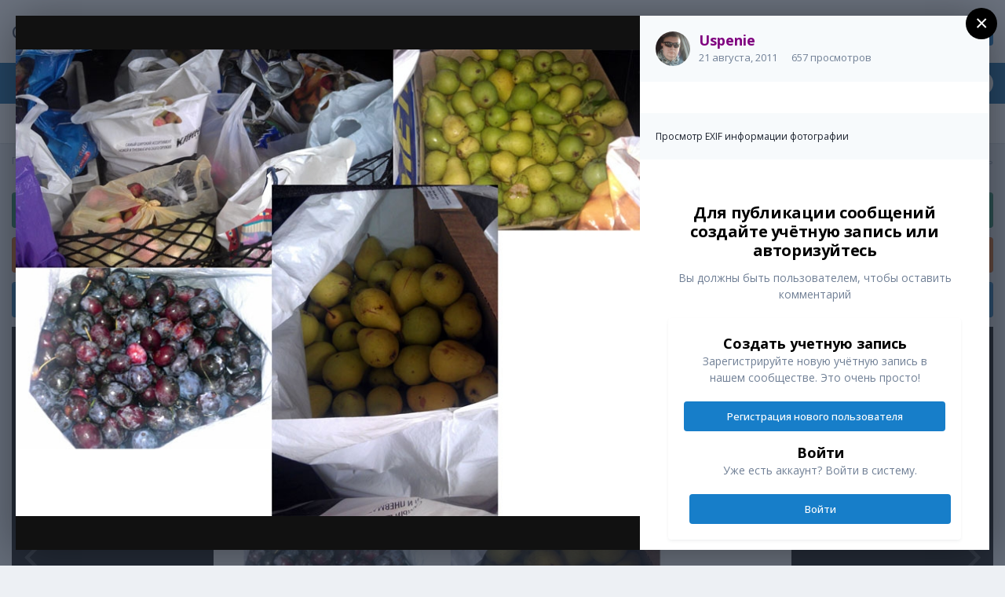

--- FILE ---
content_type: text/html;charset=UTF-8
request_url: https://citroens-club.ru/gallery/image/5594-sad-1/
body_size: 10529
content:
<!DOCTYPE html>
<html lang="ru-RU" dir="ltr">
	<head>
		<meta charset="utf-8">
		<title>Sad 1 - Галереи пользователей - Ситроен Клуб</title>
		
			<!-- Global site tag (gtag.js) - Google Analytics -->
<script async src="https://www.googletagmanager.com/gtag/js?id=UA-48599217-1"></script>
<script>
  window.dataLayer = window.dataLayer || [];
  function gtag(){dataLayer.push(arguments);}
  gtag('js', new Date());

  gtag('config', 'UA-48599217-1');
</script>

		
		
		
		

	<meta name="viewport" content="width=device-width, initial-scale=1">



	<meta name="twitter:card" content="summary_large_image" />



	
		
			
				<meta property="og:title" content="Sad 1">
			
		
	

	
		
			
				<meta property="og:type" content="website">
			
		
	

	
		
			
				<meta property="og:url" content="https://citroens-club.ru/gallery/image/5594-sad-1/">
			
		
	

	
		
			
				<meta name="description" content="">
			
		
	

	
		
			
				<meta property="og:description" content="">
			
		
	

	
		
			
				<meta property="og:updated_time" content="2011-08-21T14:52:01Z">
			
		
	

	
		
			
				<meta property="og:image" content="https://citroens-club.ru/uploads/gallery/album_197/gallery_4889_197_52485.jpg">
			
		
	

	
		
			
				<meta property="og:image:type" content="image/jpeg">
			
		
	

	
		
			
				<meta property="og:site_name" content="Ситроен Клуб">
			
		
	

	
		
			
				<meta property="og:locale" content="ru_RU">
			
		
	


	
		<link rel="canonical" href="https://citroens-club.ru/gallery/image/5594-sad-1/" />
	

	
		<link rel="preload" href="https://citroens-club.ru/uploads/gallery/album_197/gallery_4889_197_52485.jpg" as="image" type="image/jpeg" />
	




<link rel="manifest" href="https://citroens-club.ru/manifest.webmanifest/">
<meta name="msapplication-config" content="https://citroens-club.ru/browserconfig.xml/">
<meta name="msapplication-starturl" content="/">
<meta name="application-name" content="Ситроен Клуб">

<meta name="apple-mobile-web-app-title" content="Ситроен Клуб">

	<meta name="theme-color" content="#ffffff">










<link rel="preload" href="//citroens-club.ru/applications/core/interface/font/fontawesome-webfont.woff2?v=4.7.0" as="font" crossorigin="anonymous">
		


	
		<link href="https://fonts.googleapis.com/css?family=Open%20Sans:300,300i,400,400i,500,700,700i" rel="stylesheet" referrerpolicy="origin">
	



	<link rel='stylesheet' href='https://citroens-club.ru/uploads/css_built_1/341e4a57816af3ba440d891ca87450ff_framework.css?v=ae26115a711678426048' media='all'>

	<link rel='stylesheet' href='https://citroens-club.ru/uploads/css_built_1/05e81b71abe4f22d6eb8d1a929494829_responsive.css?v=ae26115a711678426048' media='all'>

	<link rel='stylesheet' href='https://citroens-club.ru/uploads/css_built_1/20446cf2d164adcc029377cb04d43d17_flags.css?v=ae26115a711678426048' media='all'>

	<link rel='stylesheet' href='https://citroens-club.ru/uploads/css_built_1/90eb5adf50a8c640f633d47fd7eb1778_core.css?v=ae26115a711678426048' media='all'>

	<link rel='stylesheet' href='https://citroens-club.ru/uploads/css_built_1/5a0da001ccc2200dc5625c3f3934497d_core_responsive.css?v=ae26115a711678426048' media='all'>

	<link rel='stylesheet' href='https://citroens-club.ru/uploads/css_built_1/ec0c06d47f161faa24112e8cbf0665bc_chatbox.css?v=ae26115a711678426048' media='all'>

	<link rel='stylesheet' href='https://citroens-club.ru/uploads/css_built_1/37c6452ea623de41c991284837957128_gallery.css?v=ae26115a711678426048' media='all'>

	<link rel='stylesheet' href='https://citroens-club.ru/uploads/css_built_1/22e9af7d7c6ac7ddc7db0f1b0d471efc_gallery_responsive.css?v=ae26115a711678426048' media='all'>

	<link rel='stylesheet' href='https://citroens-club.ru/uploads/css_built_1/8a32dcbf06236254181d222455063219_global.css?v=ae26115a711678426048' media='all'>





<link rel='stylesheet' href='https://citroens-club.ru/uploads/css_built_1/258adbb6e4f3e83cd3b355f84e3fa002_custom.css?v=ae26115a711678426048' media='all'>




		
		

	</head>
	<body class='ipsApp ipsApp_front ipsJS_none ipsClearfix' data-controller='core.front.core.app' data-message="" data-pageApp='gallery' data-pageLocation='front' data-pageModule='gallery' data-pageController='view' data-pageID='5594'  >
		
		  <a href='#ipsLayout_mainArea' class='ipsHide' title='Перейти к основному содержанию на этой странице' accesskey='m'>Перейти к содержанию</a>
		
			<div id='ipsLayout_header' class='ipsClearfix'>
				





				<header>
					<div class='ipsLayout_container'>
						

<a href='https://citroens-club.ru/' id='elSiteTitle' accesskey='1'>Ситроен Клуб</a>

						
							

	<ul id='elUserNav' class='ipsList_inline cSignedOut ipsResponsive_showDesktop'>
		

	
		<li class='cUserNav_icon'>
			<a href='https://vk.com/citroens' target='_blank' class='cShareLink cShareLink_vk' rel='noopener noreferrer'><i class='fa fa-vk'></i></a>
		</li>
	

		<li id='elSignInLink'>
			<a href='https://citroens-club.ru/login/' data-ipsMenu-closeOnClick="false" data-ipsMenu id='elUserSignIn'>
				Уже зарегистрированы? Войти &nbsp;<i class='fa fa-caret-down'></i>
			</a>
			
<div id='elUserSignIn_menu' class='ipsMenu ipsMenu_auto ipsHide'>
	<form accept-charset='utf-8' method='post' action='https://citroens-club.ru/login/'>
		<input type="hidden" name="csrfKey" value="9f96cabe995c31683c74d3bfce2fa05d">
		<input type="hidden" name="ref" value="aHR0cHM6Ly9jaXRyb2Vucy1jbHViLnJ1L2dhbGxlcnkvaW1hZ2UvNTU5NC1zYWQtMS8=">
		<div data-role="loginForm">
			
			
			
				
<div class="ipsPad ipsForm ipsForm_vertical">
	<h4 class="ipsType_sectionHead">Войти</h4>
	<br><br>
	<ul class='ipsList_reset'>
		<li class="ipsFieldRow ipsFieldRow_noLabel ipsFieldRow_fullWidth">
			
			
				<input type="email" placeholder="Email адрес" name="auth" autocomplete="email">
			
		</li>
		<li class="ipsFieldRow ipsFieldRow_noLabel ipsFieldRow_fullWidth">
			<input type="password" placeholder="Пароль" name="password" autocomplete="current-password">
		</li>
		<li class="ipsFieldRow ipsFieldRow_checkbox ipsClearfix">
			<span class="ipsCustomInput">
				<input type="checkbox" name="remember_me" id="remember_me_checkbox" value="1" checked aria-checked="true">
				<span></span>
			</span>
			<div class="ipsFieldRow_content">
				<label class="ipsFieldRow_label" for="remember_me_checkbox">Запомнить</label>
				<span class="ipsFieldRow_desc">Не рекомендуется для компьютеров с общим доступом</span>
			</div>
		</li>
		<li class="ipsFieldRow ipsFieldRow_fullWidth">
			<button type="submit" name="_processLogin" value="usernamepassword" class="ipsButton ipsButton_primary ipsButton_small" id="elSignIn_submit">Войти</button>
			
				<p class="ipsType_right ipsType_small">
					
						<a href='https://citroens-club.ru/lostpassword/' data-ipsDialog data-ipsDialog-title='Забыли пароль?'>
					
					Забыли пароль?</a>
				</p>
			
		</li>
	</ul>
</div>
			
		</div>
	</form>
</div>
		</li>
		
			<li>
				
					<a href='https://citroens-club.ru/register/'  id='elRegisterButton' class='ipsButton ipsButton_normal ipsButton_primary'>Регистрация</a>
				
			</li>
		
	</ul>

							
<ul class='ipsMobileHamburger ipsList_reset ipsResponsive_hideDesktop'>
	<li data-ipsDrawer data-ipsDrawer-drawerElem='#elMobileDrawer'>
		<a href='#'>
			
			
				
			
			
			
			<i class='fa fa-navicon'></i>
		</a>
	</li>
</ul>
						
					</div>
				</header>
				

	<nav data-controller='core.front.core.navBar' class=' ipsResponsive_showDesktop'>
		<div class='ipsNavBar_primary ipsLayout_container '>
			<ul data-role="primaryNavBar" class='ipsClearfix'>
				


	
		
		
		<li  id='elNavSecondary_1' data-role="navBarItem" data-navApp="core" data-navExt="CustomItem">
			
			
				<a href="https://citroens-club.ru"  data-navItem-id="1" >
					Обзор<span class='ipsNavBar_active__identifier'></span>
				</a>
			
			
				<ul class='ipsNavBar_secondary ipsHide' data-role='secondaryNavBar'>
					


	
	

	
	

	
		
		
		<li  id='elNavSecondary_13' data-role="navBarItem" data-navApp="core" data-navExt="StaffDirectory">
			
			
				<a href="https://citroens-club.ru/staff/"  data-navItem-id="13" >
					Модераторы<span class='ipsNavBar_active__identifier'></span>
				</a>
			
			
		</li>
	
	

	
		
		
		<li  id='elNavSecondary_14' data-role="navBarItem" data-navApp="core" data-navExt="OnlineUsers">
			
			
				<a href="https://citroens-club.ru/online/"  data-navItem-id="14" >
					Пользователи онлайн<span class='ipsNavBar_active__identifier'></span>
				</a>
			
			
		</li>
	
	

	
		
		
		<li  id='elNavSecondary_15' data-role="navBarItem" data-navApp="core" data-navExt="Leaderboard">
			
			
				<a href="https://citroens-club.ru/leaderboard/"  data-navItem-id="15" >
					Лидеры<span class='ipsNavBar_active__identifier'></span>
				</a>
			
			
		</li>
	
	

					<li class='ipsHide' id='elNavigationMore_1' data-role='navMore'>
						<a href='#' data-ipsMenu data-ipsMenu-appendTo='#elNavigationMore_1' id='elNavigationMore_1_dropdown'>Больше <i class='fa fa-caret-down'></i></a>
						<ul class='ipsHide ipsMenu ipsMenu_auto' id='elNavigationMore_1_dropdown_menu' data-role='moreDropdown'></ul>
					</li>
				</ul>
			
		</li>
	
	

	
	

	
		
		
		<li  id='elNavSecondary_2' data-role="navBarItem" data-navApp="core" data-navExt="CustomItem">
			
			
				<a href="https://citroens-club.ru/discover/"  data-navItem-id="2" >
					Активность<span class='ipsNavBar_active__identifier'></span>
				</a>
			
			
				<ul class='ipsNavBar_secondary ipsHide' data-role='secondaryNavBar'>
					


	
	

	
	

	
	

	
	

	
		
		
		<li  id='elNavSecondary_8' data-role="navBarItem" data-navApp="core" data-navExt="Search">
			
			
				<a href="https://citroens-club.ru/search/"  data-navItem-id="8" >
					Поиск<span class='ipsNavBar_active__identifier'></span>
				</a>
			
			
		</li>
	
	

	
		
		
		<li  id='elNavSecondary_9' data-role="navBarItem" data-navApp="core" data-navExt="Promoted">
			
			
				<a href="https://citroens-club.ru/ourpicks/"  data-navItem-id="9" >
					Избранное<span class='ipsNavBar_active__identifier'></span>
				</a>
			
			
		</li>
	
	

					<li class='ipsHide' id='elNavigationMore_2' data-role='navMore'>
						<a href='#' data-ipsMenu data-ipsMenu-appendTo='#elNavigationMore_2' id='elNavigationMore_2_dropdown'>Больше <i class='fa fa-caret-down'></i></a>
						<ul class='ipsHide ipsMenu ipsMenu_auto' id='elNavigationMore_2_dropdown_menu' data-role='moreDropdown'></ul>
					</li>
				</ul>
			
		</li>
	
	

	
		
		
		<li  id='elNavSecondary_12' data-role="navBarItem" data-navApp="core" data-navExt="Guidelines">
			
			
				<a href="https://citroens-club.ru/guidelines/"  data-navItem-id="12" >
					Правила<span class='ipsNavBar_active__identifier'></span>
				</a>
			
			
		</li>
	
	

	
		
		
		<li  id='elNavSecondary_56' data-role="navBarItem" data-navApp="bimchatbox" data-navExt="Chatbox">
			
			
				<a href="https://citroens-club.ru/bimchatbox/"  data-navItem-id="56" >
					Chatbox<span class='ipsNavBar_active__identifier'></span>
				</a>
			
			
		</li>
	
	

				<li class='ipsHide' id='elNavigationMore' data-role='navMore'>
					<a href='#' data-ipsMenu data-ipsMenu-appendTo='#elNavigationMore' id='elNavigationMore_dropdown'>Больше</a>
					<ul class='ipsNavBar_secondary ipsHide' data-role='secondaryNavBar'>
						<li class='ipsHide' id='elNavigationMore_more' data-role='navMore'>
							<a href='#' data-ipsMenu data-ipsMenu-appendTo='#elNavigationMore_more' id='elNavigationMore_more_dropdown'>Больше <i class='fa fa-caret-down'></i></a>
							<ul class='ipsHide ipsMenu ipsMenu_auto' id='elNavigationMore_more_dropdown_menu' data-role='moreDropdown'></ul>
						</li>
					</ul>
				</li>
			</ul>
			

	<div id="elSearchWrapper">
		<div id='elSearch' class='' data-controller='core.front.core.quickSearch'>
			<form accept-charset='utf-8' action='//citroens-club.ru/search/?do=quicksearch' method='post'>
				<input type='search' id='elSearchField' placeholder='Поиск...' name='q' autocomplete='off' aria-label='Поиск'>
				<button class='cSearchSubmit' type="submit" aria-label='Поиск'><i class="fa fa-search"></i></button>
				<div id="elSearchExpanded">
					<div class="ipsMenu_title">
						Искать в
					</div>
					<ul class="ipsSideMenu_list ipsSideMenu_withRadios ipsSideMenu_small" data-ipsSideMenu data-ipsSideMenu-type="radio" data-ipsSideMenu-responsive="false" data-role="searchContexts">
						<li>
							<span class='ipsSideMenu_item ipsSideMenu_itemActive' data-ipsMenuValue='all'>
								<input type="radio" name="type" value="all" checked id="elQuickSearchRadio_type_all">
								<label for='elQuickSearchRadio_type_all' id='elQuickSearchRadio_type_all_label'>Везде</label>
							</span>
						</li>
						
						
						
							
								<li>
									<span class='ipsSideMenu_item' data-ipsMenuValue='contextual_{&quot;type&quot;:&quot;gallery_image&quot;,&quot;nodes&quot;:5}'>
										<input type="radio" name="type" value='contextual_{&quot;type&quot;:&quot;gallery_image&quot;,&quot;nodes&quot;:5}' id='elQuickSearchRadio_type_contextual_1da7e7bf920d39dacb19e69fa7db6a6a'>
										<label for='elQuickSearchRadio_type_contextual_1da7e7bf920d39dacb19e69fa7db6a6a' id='elQuickSearchRadio_type_contextual_1da7e7bf920d39dacb19e69fa7db6a6a_label'>Эта категория</label>
									</span>
								</li>
							
								<li>
									<span class='ipsSideMenu_item' data-ipsMenuValue='contextual_{&quot;type&quot;:&quot;gallery_image&quot;,&quot;item&quot;:5594}'>
										<input type="radio" name="type" value='contextual_{&quot;type&quot;:&quot;gallery_image&quot;,&quot;item&quot;:5594}' id='elQuickSearchRadio_type_contextual_9f93b0a728454e88388ac1fe4484b4fd'>
										<label for='elQuickSearchRadio_type_contextual_9f93b0a728454e88388ac1fe4484b4fd' id='elQuickSearchRadio_type_contextual_9f93b0a728454e88388ac1fe4484b4fd_label'>Это изображение</label>
									</span>
								</li>
							
						
						<li data-role="showMoreSearchContexts">
							<span class='ipsSideMenu_item' data-action="showMoreSearchContexts" data-exclude="all">
								Ещё...
							</span>
						</li>
					</ul>
					<div class="ipsMenu_title">
						Поиск контента, содержащего...
					</div>
					<ul class='ipsSideMenu_list ipsSideMenu_withRadios ipsSideMenu_small ipsType_normal' role="radiogroup" data-ipsSideMenu data-ipsSideMenu-type="radio" data-ipsSideMenu-responsive="false" data-filterType='andOr'>
						
							<li>
								<span class='ipsSideMenu_item ipsSideMenu_itemActive' data-ipsMenuValue='or'>
									<input type="radio" name="search_and_or" value="or" checked id="elRadio_andOr_or">
									<label for='elRadio_andOr_or' id='elField_andOr_label_or'><em>Любое</em> слово запроса</label>
								</span>
							</li>
						
							<li>
								<span class='ipsSideMenu_item ' data-ipsMenuValue='and'>
									<input type="radio" name="search_and_or" value="and"  id="elRadio_andOr_and">
									<label for='elRadio_andOr_and' id='elField_andOr_label_and'><em>Все</em> слова запроса</label>
								</span>
							</li>
						
					</ul>
					<div class="ipsMenu_title">
						Поиск результатов в...
					</div>
					<ul class='ipsSideMenu_list ipsSideMenu_withRadios ipsSideMenu_small ipsType_normal' role="radiogroup" data-ipsSideMenu data-ipsSideMenu-type="radio" data-ipsSideMenu-responsive="false" data-filterType='searchIn'>
						<li>
							<span class='ipsSideMenu_item ipsSideMenu_itemActive' data-ipsMenuValue='all'>
								<input type="radio" name="search_in" value="all" checked id="elRadio_searchIn_and">
								<label for='elRadio_searchIn_and' id='elField_searchIn_label_all'>Заголовки и содержание контента</label>
							</span>
						</li>
						<li>
							<span class='ipsSideMenu_item' data-ipsMenuValue='titles'>
								<input type="radio" name="search_in" value="titles" id="elRadio_searchIn_titles">
								<label for='elRadio_searchIn_titles' id='elField_searchIn_label_titles'>Только заголовки контента</label>
							</span>
						</li>
					</ul>
				</div>
			</form>
		</div>
	</div>

		</div>
	</nav>

				
<ul id='elMobileNav' class='ipsResponsive_hideDesktop' data-controller='core.front.core.mobileNav'>
	
		
			
			
				
				
			
				
				
			
				
					<li id='elMobileBreadcrumb'>
						<a href='https://citroens-club.ru/gallery/album/197-fotki/'>
							<span>Fotki</span>
						</a>
					</li>
				
				
			
				
				
			
		
	
	
	
	<li >
		<a data-action="defaultStream" href='https://citroens-club.ru/discover/'><i class="fa fa-newspaper-o" aria-hidden="true"></i></a>
	</li>

	

	
		<li class='ipsJS_show'>
			<a href='https://citroens-club.ru/search/'><i class='fa fa-search'></i></a>
		</li>
	
</ul>
			</div>
		
		<main id='ipsLayout_body' class='ipsLayout_container'>
			<div id='ipsLayout_contentArea'>
				<div id='ipsLayout_contentWrapper'>
					
<nav class='ipsBreadcrumb ipsBreadcrumb_top ipsFaded_withHover'>
	

	<ul class='ipsList_inline ipsPos_right'>
		
		<li >
			<a data-action="defaultStream" class='ipsType_light '  href='https://citroens-club.ru/discover/'><i class="fa fa-newspaper-o" aria-hidden="true"></i> <span>Активность</span></a>
		</li>
		
	</ul>

	<ul data-role="breadcrumbList">
		<li>
			<a title="Главная" href='https://citroens-club.ru/'>
				<span>Главная <i class='fa fa-angle-right'></i></span>
			</a>
		</li>
		
		
			<li>
				
					<a href='https://citroens-club.ru/gallery/'>
						<span>Галерея <i class='fa fa-angle-right' aria-hidden="true"></i></span>
					</a>
				
			</li>
		
			<li>
				
					<a href='https://citroens-club.ru/gallery/category/5-%D0%B3%D0%B0%D0%BB%D0%B5%D1%80%D0%B5%D0%B8-%D0%BF%D0%BE%D0%BB%D1%8C%D0%B7%D0%BE%D0%B2%D0%B0%D1%82%D0%B5%D0%BB%D0%B5%D0%B9/'>
						<span>Галереи пользователей <i class='fa fa-angle-right' aria-hidden="true"></i></span>
					</a>
				
			</li>
		
			<li>
				
					<a href='https://citroens-club.ru/gallery/album/197-fotki/'>
						<span>Fotki <i class='fa fa-angle-right' aria-hidden="true"></i></span>
					</a>
				
			</li>
		
			<li>
				
					Sad 1
				
			</li>
		
	</ul>
</nav>
					
					<div id='ipsLayout_mainArea'>
						
						
						
						

	


	<div class='cAnnouncementsContent'>
		
		<div class='cAnnouncementContentTop ipsAnnouncement ipsMessage_success ipsType_center'>
            
            <a href='https://yandex.ru/profile/32987137784' target="_blank" rel='noopener'>Сиал Авто — автосервис Citroen|Peugeot</a>
            
		</div>
		
		<div class='cAnnouncementContentTop ipsAnnouncement ipsMessage_warning ipsType_center'>
            
            <a href='https://citroens-club.ru/topic/52354-%D1%87%D0%B8%D0%BF-%D1%82%D1%8E%D0%BD%D0%B8%D0%BD%D0%B3-%D0%BE%D1%82%D0%BA%D0%BB%D1%8E%D1%87%D0%B5%D0%BD%D0%B8%D0%B5-%D0%BA%D0%B0%D1%82%D0%B0%D0%BB%D0%B8%D0%B7%D0%B0%D1%82%D0%BE%D1%80%D0%BE%D0%B2-%D0%B5%D0%B2%D1%80%D0%BE-2-egr-fap-adblue/' target="_blank" rel='noopener'>Дизельные двигатели — чип тюнинг, отключение: EGR, FAP, AdBlue</a>
            
		</div>
		
		<div class='cAnnouncementContentTop ipsAnnouncement ipsMessage_information ipsType_center'>
            
            <a href='https://citroens-club.ru/topic/75217-%D0%BC%D1%8B-%D0%B2-telegram/' target="_blank" rel='noopener'>Мы в Telegram</a>
            
		</div>
		
	</div>



						



<div data-controller='gallery.front.view.image,gallery.front.browse.imageLightbox' data-launchLightbox data-lightboxURL='https://citroens-club.ru/gallery/image/5594-sad-1/'>
	<div class='cGalleryLightbox_inner ipsSpacer_bottom' data-role="imageSizer">
		<div class='elGalleryHeader'>
			

<div id='elGalleryImage' class='elGalleryImage' data-role="imageFrame" data-imageSizes='{&quot;large&quot;:[800,598],&quot;small&quot;:[240,180]}'>
	
		<div class='cGalleryViewImage' data-role='notesWrapper' data-controller='gallery.front.view.notes' data-imageID='5594'  data-notesData='[]'>
			
			<div>
				<img src='https://citroens-club.ru/uploads/gallery/album_197/gallery_4889_197_52485.jpg' alt="Sad 1" title='Sad 1' data-role='theImage' class='ipsHide'>
			</div>
			<noscript>
				<img src='https://citroens-club.ru/uploads/gallery/album_197/gallery_4889_197_52485.jpg' alt="Sad 1" title='Sad 1' data-role='theImage'>
			</noscript>
			
		</div>
		
		<div class='cGalleryImageFade'>
			
				<div class='cGalleryImageTopBar'>
					<div class='cGalleryImageTitle'>&nbsp;</div>
					<ul class='cGalleryControls ipsList_inline'>
						<li>
							<a href='https://citroens-club.ru/gallery/image/5594-sad-1/' title='Просмотр в лайтбоксе' class='ipsButton ipsButton_narrow ipsButton_link ipsButton_verySmall ipsButton_veryLight' data-ipsTooltip data-imageLightbox><i class='fa fa-expand'></i></a>
						</li>
						<li>
							<a href='https://citroens-club.ru/uploads/gallery/album_197/gallery_4889_197_52485.jpg' title='Просмотр полного изображения' class='ipsButton ipsButton_narrow ipsButton_link ipsButton_verySmall ipsButton_veryLight' data-ipsTooltip target='_blank' rel='noopener'><i class='fa fa-external-link'></i></a>
						</li>
					</ul>
				</div>
			
			<div class='cGalleryImageBottomBar'>
				<div class='cGalleryCreditInfo ipsType_normal'>
					
						<div>
							&copy; Uspenie
						</div>
					

					
				</div>
				
			</div>
		</div>
	
	<span class='elGalleryImageNav'>
		
			<a href='https://citroens-club.ru/gallery/image/5595-stroika-1/?browse=1' class='elGalleryImageNav_prev' title='stroika 1'><i class='fa fa-angle-left'></i></a>
		
		
			<a href='https://citroens-club.ru/gallery/image/5593-network-1/?browse=1' class='elGalleryImageNav_next' title='network 1'><i class='fa fa-angle-right'></i></a>
		
	</span>
</div>
		</div>
	</div>

	<section data-role='imageInfo'>
		




<div class='ipsColumns ipsColumns_collapsePhone ipsResponsive_pull ipsSpacer_bottom'>
	<div class='ipsColumn ipsColumn_fluid'>
		

		<div class='ipsBox'>
			<div class='ipsPadding' data-role='imageDescription'>
				<div class='ipsFlex ipsFlex-ai:center ipsFlex-fw:wrap ipsGap:4'>
					<div class='ipsFlex-flex:11'>
						<h1 class='ipsType_pageTitle ipsContained_container'>
							
							
							
							
								<span><span class="ipsBadge ipsBadge_icon ipsBadge_positive" data-ipsTooltip title='Популярно'><i class='fa fa-star'></i></span></span>
							
							
								<span class='ipsContained ipsType_break'>Sad 1</span>
							
						</h1>
						
					</div>
				</div>
				<hr class='ipsHr'>
				<div class='ipsPageHeader__meta ipsFlex ipsFlex-jc:between ipsFlex-ai:center ipsFlex-fw:wrap ipsGap:3'>
					<div class='ipsFlex-flex:11'>
						<div class='ipsPhotoPanel ipsPhotoPanel_mini ipsClearfix'>
							


	<a href="https://citroens-club.ru/profile/4889-uspenie/" rel="nofollow" data-ipsHover data-ipsHover-width="370" data-ipsHover-target="https://citroens-club.ru/profile/4889-uspenie/?do=hovercard" class="ipsUserPhoto ipsUserPhoto_mini" title="Перейти в профиль Uspenie">
		<img src='https://citroens-club.ru/uploads/monthly_2021_09/pp.thumb.jpg.4accd4001b982085f7788b766c374751.jpg' alt='Uspenie' loading="lazy">
	</a>

							<div>
								<p class='ipsType_reset ipsType_normal ipsType_blendLinks'>
									Автор 


<a href='https://citroens-club.ru/profile/4889-uspenie/' rel="nofollow" data-ipsHover data-ipsHover-width='370' data-ipsHover-target='https://citroens-club.ru/profile/4889-uspenie/?do=hovercard&amp;referrer=https%253A%252F%252Fcitroens-club.ru%252Fgallery%252Fimage%252F5594-sad-1%252F' title="Перейти в профиль Uspenie" class="ipsType_break"><span style='color:#800080'>Uspenie</span></a>
								</p>
								<ul class='ipsList_inline'>
									<li class='ipsType_light'><time datetime='2011-08-21T14:52:01Z' title='21.08.2011 14:52 ' data-short='14 г'>21 августа, 2011</time></li>
									<li class='ipsType_light'>657 просмотров</li>
									
										<li><a href='https://citroens-club.ru/profile/4889-uspenie/content/?type=gallery_image'>Просмотр изображений Uspenie</a></li>
									
								</ul>
							</div>
						</div>
					</div>
					<div class='ipsFlex-flex:01 ipsResponsive_hidePhone'>
						<div class='ipsFlex ipsFlex-ai:center ipsFlex-jc:center ipsGap:3 ipsGap_row:0'>
							
							



							

<div data-followApp='gallery' data-followArea='image' data-followID='5594' data-controller='core.front.core.followButton'>
	

	<a href='https://citroens-club.ru/login/' rel="nofollow" class="ipsFollow ipsPos_middle ipsButton ipsButton_light ipsButton_verySmall ipsButton_disabled" data-role="followButton" data-ipsTooltip title='Авторизация'>
		<span>Подписчики</span>
		<span class='ipsCommentCount'>0</span>
	</a>

</div>
						</div>
					</div>
				</div>
				
				

				

					

				

					
						<h3 class='ipsType_minorHeading'>Авторские права</h3>
						<div class='ipsType_richText'>
							&copy; Uspenie
						</div>
					

				
			</div>
			<div class='ipsItemControls'>
				
					

	<div data-controller='core.front.core.reaction' class='ipsItemControls_right ipsClearfix '>	
		<div class='ipsReact ipsPos_right'>
			
				
				<div class='ipsReact_blurb ipsHide' data-role='reactionBlurb'>
					
				</div>
			
			
			
		</div>
	</div>

				
				<ul class='ipsComment_controls ipsClearfix ipsItemControls_left'>
					
				</ul>
			</div>
		</div>
	</div>
	<div class='ipsColumn ipsColumn_wide' id='elGalleryImageStats'>
		<div class='ipsBox ipsPadding' data-role="imageStats">
			

			

			
				<div>
					<strong class='ipsType_minorHeading'>Из альбома: </strong>
					<br>
					<h3 class='ipsType_sectionHead'><span class='ipsContained ipsType_break'><a href='https://citroens-club.ru/gallery/album/197-fotki/' class='ipsType_normal ipsTruncate ipsTruncate_line'>Fotki</a></span></h3>
					<ul class='ipsList_inline ipsType_medium'>
						<li><i class='fa fa-camera'></i> <strong>125 изображений</strong></li>
						
							<li><i class='fa fa-comment'></i> <strong>0 комментариев</strong></li>
						
						
							<li><i class='fa fa-comment'></i> <strong>1 комментарий</strong></li>
						
					</ul>
				</div>
				<hr class='ipsHr'>
			

			
				<h2 class='ipsType_minorHeading ipsType_break'>Информация о фото Sad 1</h2>
				<div class='cGalleryExif'>
					
						<a href='https://citroens-club.ru/gallery/image/5594-sad-1/?do=metadata' data-ipsDialog data-ipsDialog-title='Просмотр полной EXIF информации'>Просмотр EXIF информации фотографии</a>
					
				</div>
			
		</div>
	</div>
</div>


<div class='ipsBox ipsPadding ipsResponsive_pull ipsResponsive_showPhone ipsMargin_top'>
	
	<div class='ipsResponsive_noFloat ipsResponsive_block'>
		

<div data-followApp='gallery' data-followArea='image' data-followID='5594' data-controller='core.front.core.followButton'>
	

	<a href='https://citroens-club.ru/login/' rel="nofollow" class="ipsFollow ipsPos_middle ipsButton ipsButton_light ipsButton_verySmall ipsButton_disabled" data-role="followButton" data-ipsTooltip title='Авторизация'>
		<span>Подписчики</span>
		<span class='ipsCommentCount'>0</span>
	</a>

</div>
	</div>
	<div class='ipsResponsive_noFloat ipsResponsive_block ipsMargin_top:half'>
		



	</div>
</div>
	</section>

	<div data-role='imageComments'>
	
		<br>
		
		
<div data-controller='core.front.core.commentFeed, core.front.core.ignoredComments' data-autoPoll data-baseURL='https://citroens-club.ru/gallery/image/5594-sad-1/' data-lastPage data-feedID='image-5594' id='comments'>
	

	

<div data-controller='core.front.core.recommendedComments' data-url='https://citroens-club.ru/gallery/image/5594-sad-1/?tab=comments&amp;recommended=comments' class='ipsAreaBackground ipsPad ipsBox ipsBox_transparent ipsSpacer_bottom ipsRecommendedComments ipsHide'>
	<div data-role="recommendedComments">
		<h2 class='ipsType_sectionHead ipsType_large'>Рекомендуемые комментарии</h2>
		
	</div>
</div>
	




	<div data-role='commentFeed' data-controller='core.front.core.moderation'>
		
			<p class='ipsType_normal ipsType_light ipsType_reset ipsPad' data-role='noComments'>Комментариев нет</p>
		
	</div>			
	

	
	<a id='replyForm'></a>
	<div data-role='replyArea' class='cTopicPostArea_noSize ipsSpacer_top'>
		
			
				

<div>
	<input type="hidden" name="csrfKey" value="9f96cabe995c31683c74d3bfce2fa05d">
	
		<div class='ipsType_center ipsPad cGuestTeaser'>
			
				<h2 class='ipsType_pageTitle'>Для публикации сообщений создайте учётную запись или авторизуйтесь</h2>
				<p class='ipsType_light ipsType_normal ipsType_reset ipsSpacer_top ipsSpacer_half'>Вы должны быть пользователем, чтобы оставить комментарий</p>
			
	
			<div class='ipsBox ipsPad ipsSpacer_top'>
				<div class='ipsGrid ipsGrid_collapsePhone'>
					<div class='ipsGrid_span6 cGuestTeaser_left'>
						<h2 class='ipsType_sectionHead'>Создать учетную запись</h2>
						<p class='ipsType_normal ipsType_reset ipsType_light ipsSpacer_bottom'>Зарегистрируйте новую учётную запись в нашем сообществе. Это очень просто!</p>
						
							<a href='https://citroens-club.ru/register/' class='ipsButton ipsButton_primary ipsButton_small' >
						
						Регистрация нового пользователя</a>
					</div>
					<div class='ipsGrid_span6 cGuestTeaser_right'>
						<h2 class='ipsType_sectionHead'>Войти</h2>
						<p class='ipsType_normal ipsType_reset ipsType_light ipsSpacer_bottom'>Уже есть аккаунт? Войти в систему.</p>
						<a href='https://citroens-club.ru/login/?ref=aHR0cHM6Ly9jaXRyb2Vucy1jbHViLnJ1L2dhbGxlcnkvaW1hZ2UvNTU5NC1zYWQtMS8jcmVwbHlGb3Jt' data-ipsDialog data-ipsDialog-size='medium' data-ipsDialog-remoteVerify="false" data-ipsDialog-title="Войти" class='ipsButton ipsButton_primary ipsButton_small'>Войти</a>
					</div>
				</div>
			</div>
		</div>
	
</div>
			
	</div>
	
</div>

	
	</div>

</div> 


						


					</div>
					


					
<nav class='ipsBreadcrumb ipsBreadcrumb_bottom ipsFaded_withHover'>
	
		


	

	<ul class='ipsList_inline ipsPos_right'>
		
		<li >
			<a data-action="defaultStream" class='ipsType_light '  href='https://citroens-club.ru/discover/'><i class="fa fa-newspaper-o" aria-hidden="true"></i> <span>Активность</span></a>
		</li>
		
	</ul>

	<ul data-role="breadcrumbList">
		<li>
			<a title="Главная" href='https://citroens-club.ru/'>
				<span>Главная <i class='fa fa-angle-right'></i></span>
			</a>
		</li>
		
		
			<li>
				
					<a href='https://citroens-club.ru/gallery/'>
						<span>Галерея <i class='fa fa-angle-right' aria-hidden="true"></i></span>
					</a>
				
			</li>
		
			<li>
				
					<a href='https://citroens-club.ru/gallery/category/5-%D0%B3%D0%B0%D0%BB%D0%B5%D1%80%D0%B5%D0%B8-%D0%BF%D0%BE%D0%BB%D1%8C%D0%B7%D0%BE%D0%B2%D0%B0%D1%82%D0%B5%D0%BB%D0%B5%D0%B9/'>
						<span>Галереи пользователей <i class='fa fa-angle-right' aria-hidden="true"></i></span>
					</a>
				
			</li>
		
			<li>
				
					<a href='https://citroens-club.ru/gallery/album/197-fotki/'>
						<span>Fotki <i class='fa fa-angle-right' aria-hidden="true"></i></span>
					</a>
				
			</li>
		
			<li>
				
					Sad 1
				
			</li>
		
	</ul>
</nav>
				</div>
			</div>
			
		</main>
		
			<footer id='ipsLayout_footer' class='ipsClearfix'>
				<div class='ipsLayout_container'>
					
					

<ul id='elFooterSocialLinks' class='ipsList_inline ipsType_center ipsSpacer_top'>
	
</ul>


<ul class='ipsList_inline ipsType_center ipsSpacer_top' id="elFooterLinks">
	
	
	
	
	
	
</ul>	


<p id='elCopyright'>
	<span id='elCopyright_userLine'>citroens-club.ru</span>
	<a rel='nofollow' title='Invision Community' href='https://www.invisioncommunity.com/'>Powered by Invision Community</a>
</p>
				</div>
			</footer>
			
<div id='elMobileDrawer' class='ipsDrawer ipsHide'>
	<div class='ipsDrawer_menu'>
		<a href='#' class='ipsDrawer_close' data-action='close'><span>&times;</span></a>
		<div class='ipsDrawer_content ipsFlex ipsFlex-fd:column'>
			
				<div class='ipsPadding ipsBorder_bottom'>
					<ul class='ipsToolList ipsToolList_vertical'>
						<li>
							<a href='https://citroens-club.ru/login/' id='elSigninButton_mobile' class='ipsButton ipsButton_light ipsButton_small ipsButton_fullWidth'>Уже зарегистрированы? Войти</a>
						</li>
						
							<li>
								
									<a href='https://citroens-club.ru/register/'  id='elRegisterButton_mobile' class='ipsButton ipsButton_small ipsButton_fullWidth ipsButton_important'>Регистрация</a>
								
							</li>
						
					</ul>
				</div>
			

			<ul class='ipsDrawer_list ipsFlex-flex:11'>
				

				
				
				
				
					
						
						
							<li class='ipsDrawer_itemParent'>
								<h4 class='ipsDrawer_title'><a href='#'>Обзор</a></h4>
								<ul class='ipsDrawer_list'>
									<li data-action="back"><a href='#'>Назад</a></li>
									
									
										
										
										
											
										
											
										
											
												
											
										
											
												
											
										
											
												
											
										
									
													
									
										<li><a href='https://citroens-club.ru'>Обзор</a></li>
									
									
									
										


	

	

	
		
			<li>
				<a href='https://citroens-club.ru/staff/' >
					Модераторы
				</a>
			</li>
		
	

	
		
			<li>
				<a href='https://citroens-club.ru/online/' >
					Пользователи онлайн
				</a>
			</li>
		
	

	
		
			<li>
				<a href='https://citroens-club.ru/leaderboard/' >
					Лидеры
				</a>
			</li>
		
	

										
								</ul>
							</li>
						
					
				
					
				
					
						
						
							<li class='ipsDrawer_itemParent'>
								<h4 class='ipsDrawer_title'><a href='#'>Активность</a></h4>
								<ul class='ipsDrawer_list'>
									<li data-action="back"><a href='#'>Назад</a></li>
									
									
										
										
										
											
										
											
										
											
										
											
										
											
												
											
										
											
												
											
										
									
													
									
										<li><a href='https://citroens-club.ru/discover/'>Активность</a></li>
									
									
									
										


	

	

	

	

	
		
			<li>
				<a href='https://citroens-club.ru/search/' >
					Поиск
				</a>
			</li>
		
	

	
		
			<li>
				<a href='https://citroens-club.ru/ourpicks/' >
					Избранное
				</a>
			</li>
		
	

										
								</ul>
							</li>
						
					
				
					
						
						
							<li><a href='https://citroens-club.ru/guidelines/' >Правила</a></li>
						
					
				
					
						
						
							<li><a href='https://citroens-club.ru/bimchatbox/' >Chatbox</a></li>
						
					
				
				
			</ul>

			
		</div>
	</div>
</div>

<div id='elMobileCreateMenuDrawer' class='ipsDrawer ipsHide'>
	<div class='ipsDrawer_menu'>
		<a href='#' class='ipsDrawer_close' data-action='close'><span>&times;</span></a>
		<div class='ipsDrawer_content ipsSpacer_bottom ipsPad'>
			<ul class='ipsDrawer_list'>
				<li class="ipsDrawer_listTitle ipsType_reset">Создать...</li>
				
			</ul>
		</div>
	</div>
</div>
			
			

	
	<script type='text/javascript'>
		var ipsDebug = false;		
	
		var CKEDITOR_BASEPATH = '//citroens-club.ru/applications/core/interface/ckeditor/ckeditor/';
	
		var ipsSettings = {
			
			
			cookie_path: "/",
			
			cookie_prefix: "ips4_",
			
			
			cookie_ssl: true,
			
			upload_imgURL: "",
			message_imgURL: "",
			notification_imgURL: "",
			baseURL: "//citroens-club.ru/",
			jsURL: "//citroens-club.ru/applications/core/interface/js/js.php",
			csrfKey: "9f96cabe995c31683c74d3bfce2fa05d",
			antiCache: "ae26115a711678426048",
			jsAntiCache: "ae26115a711768994877",
			disableNotificationSounds: true,
			useCompiledFiles: true,
			links_external: true,
			memberID: 0,
			lazyLoadEnabled: true,
			blankImg: "//citroens-club.ru/applications/core/interface/js/spacer.png",
			googleAnalyticsEnabled: true,
			matomoEnabled: false,
			viewProfiles: true,
			mapProvider: 'google',
			mapApiKey: "AIzaSyBIhTyA-1LZ-SzOgqJxMwvCpRDyf5TGZgo",
			pushPublicKey: "BB30k8CDOJsPeEzXBdDzDPQOnDn8oAG_rVSPYuZFZsfFdJK3SRAv1LtRL4Ewxt8iZD_ZzwLQJjecR761ZfYuYB8",
			relativeDates: true
		};
		
		
		
		
			ipsSettings['maxImageDimensions'] = {
				width: 800,
				height: 600
			};
		
		
	</script>





<script type='text/javascript' src='https://citroens-club.ru/uploads/javascript_global/root_library.js?v=ae26115a711768994877' data-ips></script>


<script type='text/javascript' src='https://citroens-club.ru/uploads/javascript_global/root_js_lang_2.js?v=ae26115a711768994877' data-ips></script>


<script type='text/javascript' src='https://citroens-club.ru/uploads/javascript_global/root_framework.js?v=ae26115a711768994877' data-ips></script>


<script type='text/javascript' src='https://citroens-club.ru/uploads/javascript_core/global_global_core.js?v=ae26115a711768994877' data-ips></script>


<script type='text/javascript' src='https://citroens-club.ru/uploads/javascript_core/plugins_plugins.js?v=ae26115a711768994877' data-ips></script>


<script type='text/javascript' src='https://citroens-club.ru/uploads/javascript_global/root_front.js?v=ae26115a711768994877' data-ips></script>


<script type='text/javascript' src='https://citroens-club.ru/uploads/javascript_core/front_front_core.js?v=ae26115a711768994877' data-ips></script>


<script type='text/javascript' src='https://citroens-club.ru/uploads/javascript_bimchatbox/front_front_chatbox.js?v=ae26115a711768994877' data-ips></script>


<script type='text/javascript' src='https://citroens-club.ru/uploads/javascript_gallery/front_front_view.js?v=ae26115a711768994877' data-ips></script>


<script type='text/javascript' src='https://citroens-club.ru/uploads/javascript_gallery/front_front_browse.js?v=ae26115a711768994877' data-ips></script>


<script type='text/javascript' src='https://citroens-club.ru/uploads/javascript_global/root_map.js?v=ae26115a711768994877' data-ips></script>



	<script type='text/javascript'>
		
			ips.setSetting( 'date_format', jQuery.parseJSON('"dd.mm.yy"') );
		
			ips.setSetting( 'date_first_day', jQuery.parseJSON('0') );
		
			ips.setSetting( 'ipb_url_filter_option', jQuery.parseJSON('"none"') );
		
			ips.setSetting( 'url_filter_any_action', jQuery.parseJSON('"allow"') );
		
			ips.setSetting( 'bypass_profanity', jQuery.parseJSON('0') );
		
			ips.setSetting( 'emoji_style', jQuery.parseJSON('"native"') );
		
			ips.setSetting( 'emoji_shortcodes', jQuery.parseJSON('true') );
		
			ips.setSetting( 'emoji_ascii', jQuery.parseJSON('false') );
		
			ips.setSetting( 'emoji_cache', jQuery.parseJSON('1674825066') );
		
			ips.setSetting( 'image_jpg_quality', jQuery.parseJSON('85') );
		
			ips.setSetting( 'cloud2', jQuery.parseJSON('false') );
		
		
	</script>



<script type='application/ld+json'>
{
    "@context": "http://schema.org",
    "@type": "MediaObject",
    "@id": "https://citroens-club.ru/gallery/image/5594-sad-1/",
    "url": "https://citroens-club.ru/gallery/image/5594-sad-1/",
    "name": "Sad 1",
    "description": "",
    "dateCreated": "2011-08-21T14:52:01+0000",
    "fileFormat": "image/jpeg",
    "keywords": [],
    "author": {
        "@type": "Person",
        "name": "Uspenie",
        "image": "https://citroens-club.ru/uploads/monthly_2021_09/pp.thumb.jpg.4accd4001b982085f7788b766c374751.jpg",
        "url": "https://citroens-club.ru/profile/4889-uspenie/"
    },
    "interactionStatistic": [
        {
            "@type": "InteractionCounter",
            "interactionType": "http://schema.org/ViewAction",
            "userInteractionCount": 657
        },
        {
            "@type": "InteractionCounter",
            "interactionType": "http://schema.org/CommentAction",
            "userInteractionCount": 0
        }
    ],
    "commentCount": 0,
    "artMedium": "Digital",
    "width": 800,
    "height": 598,
    "image": {
        "@type": "ImageObject",
        "url": "https://citroens-club.ru/uploads/gallery/album_197/gallery_4889_197_52485.jpg",
        "caption": "Sad 1",
        "thumbnail": "https://citroens-club.ru/uploads/gallery/album_197/sml_gallery_4889_197_52485.jpg",
        "width": 800,
        "height": 598,
        "exifData": [
            {
                "@type": "PropertyValue",
                "name": "File Name",
                "value": "gallery_4889_197_52485.jpg"
            },
            {
                "@type": "PropertyValue",
                "name": "Unix Timestamp",
                "value": "1313938321"
            },
            {
                "@type": "PropertyValue",
                "name": "Original File Size",
                "value": "109372"
            },
            {
                "@type": "PropertyValue",
                "name": "File Type",
                "value": "2"
            },
            {
                "@type": "PropertyValue",
                "name": "Mime Type",
                "value": "image/jpeg"
            },
            {
                "@type": "PropertyValue",
                "name": "Sections Found",
                "value": "IFD0, APP12"
            },
            {
                "@type": "PropertyValue",
                "name": "HTML Sizes",
                "value": "width=\u0026quot;800\u0026quot; height=\u0026quot;598\u0026quot;"
            },
            {
                "@type": "PropertyValue",
                "name": "Image Height",
                "value": "598"
            },
            {
                "@type": "PropertyValue",
                "name": "Image Width",
                "value": "800"
            },
            {
                "@type": "PropertyValue",
                "name": "Color",
                "value": "TRUE"
            },
            {
                "@type": "PropertyValue",
                "name": "Byte Order Motorola",
                "value": "FALSE"
            },
            {
                "@type": "PropertyValue",
                "name": "APP12.Company",
                "value": "Ducky"
            },
            {
                "@type": "PropertyValue",
                "name": "APP12.Info",
                "value": "\u0001"
            }
        ]
    },
    "thumbnailUrl": "https://citroens-club.ru/uploads/gallery/album_197/sml_gallery_4889_197_52485.jpg"
}	
</script>

<script type='application/ld+json'>
{
    "@context": "http://www.schema.org",
    "publisher": "https://citroens-club.ru/#organization",
    "@type": "WebSite",
    "@id": "https://citroens-club.ru/#website",
    "mainEntityOfPage": "https://citroens-club.ru/",
    "name": "\u0421\u0438\u0442\u0440\u043e\u0435\u043d \u041a\u043b\u0443\u0431",
    "url": "https://citroens-club.ru/",
    "potentialAction": {
        "type": "SearchAction",
        "query-input": "required name=query",
        "target": "https://citroens-club.ru/search/?q={query}"
    },
    "inLanguage": [
        {
            "@type": "Language",
            "name": "\u0420\u0443\u0441\u0441\u043a\u0438\u0439 (RU)",
            "alternateName": "ru-RU"
        }
    ]
}	
</script>

<script type='application/ld+json'>
{
    "@context": "http://www.schema.org",
    "@type": "Organization",
    "@id": "https://citroens-club.ru/#organization",
    "mainEntityOfPage": "https://citroens-club.ru/",
    "name": "\u0421\u0438\u0442\u0440\u043e\u0435\u043d \u041a\u043b\u0443\u0431",
    "url": "https://citroens-club.ru/",
    "sameAs": [
        "https://vk.com/citroens"
    ]
}	
</script>

<script type='application/ld+json'>
{
    "@context": "http://schema.org",
    "@type": "BreadcrumbList",
    "itemListElement": [
        {
            "@type": "ListItem",
            "position": 1,
            "item": {
                "@id": "https://citroens-club.ru/gallery/",
                "name": "Галерея"
            }
        },
        {
            "@type": "ListItem",
            "position": 2,
            "item": {
                "@id": "https://citroens-club.ru/gallery/category/5-%D0%B3%D0%B0%D0%BB%D0%B5%D1%80%D0%B5%D0%B8-%D0%BF%D0%BE%D0%BB%D1%8C%D0%B7%D0%BE%D0%B2%D0%B0%D1%82%D0%B5%D0%BB%D0%B5%D0%B9/",
                "name": "Галереи пользователей"
            }
        },
        {
            "@type": "ListItem",
            "position": 3,
            "item": {
                "@id": "https://citroens-club.ru/gallery/album/197-fotki/",
                "name": "Fotki"
            }
        }
    ]
}	
</script>


			
			
		
		<!--ipsQueryLog-->
		<!--ipsCachingLog-->
		
		
			
		
		
			<!-- Yandex.Metrika counter -->
<script type="text/javascript" >
   (function(m,e,t,r,i,k,a){m[i]=m[i]||function(){(m[i].a=m[i].a||[]).push(arguments)};
   m[i].l=1*new Date();k=e.createElement(t),a=e.getElementsByTagName(t)[0],k.async=1,k.src=r,a.parentNode.insertBefore(k,a)})
   (window, document, "script", "https://cdn.jsdelivr.net/npm/yandex-metrica-watch/tag.js", "ym");

   ym(4880209, "init", {
        clickmap:true,
        trackLinks:true,
        accurateTrackBounce:true,
        trackHash:true
   });
</script>
<noscript><div><img src="https://mc.yandex.ru/watch/4880209" style="position:absolute; left:-9999px;" alt="" /></div></noscript>
<!-- /Yandex.Metrika counter -->
		
	</body>
</html>

--- FILE ---
content_type: text/html;charset=UTF-8
request_url: https://citroens-club.ru/gallery/image/5594-sad-1/?lightbox=1&csrfKey=9f96cabe995c31683c74d3bfce2fa05d
body_size: 4440
content:
<!DOCTYPE html>
<html lang="ru-RU" dir="ltr">
	<head>
		<title></title>
		

	<meta name="viewport" content="width=device-width, initial-scale=1">



	<meta name="twitter:card" content="summary_large_image" />



	
		
			
				<meta property="og:image" content="https://citroens-club.ru/uploads/gallery/album_197/gallery_4889_197_52485.jpg">
			
		
	

	
		
			
				<meta property="og:image:type" content="image/jpeg">
			
		
	

	
		
			
				<meta property="og:site_name" content="Ситроен Клуб">
			
		
	

	
		
			
				<meta property="og:locale" content="ru_RU">
			
		
	


	
		<link rel="preload" href="https://citroens-club.ru/uploads/gallery/album_197/gallery_4889_197_52485.jpg" as="image" type="image/jpeg" />
	




<link rel="manifest" href="https://citroens-club.ru/manifest.webmanifest/">
<meta name="msapplication-config" content="https://citroens-club.ru/browserconfig.xml/">
<meta name="msapplication-starturl" content="/">
<meta name="application-name" content="Ситроен Клуб">

<meta name="apple-mobile-web-app-title" content="Ситроен Клуб">

	<meta name="theme-color" content="#ffffff">










<link rel="preload" href="//citroens-club.ru/applications/core/interface/font/fontawesome-webfont.woff2?v=4.7.0" as="font" crossorigin="anonymous">
		


	
		<link href="https://fonts.googleapis.com/css?family=Open%20Sans:300,300i,400,400i,500,700,700i" rel="stylesheet" referrerpolicy="origin">
	



	<link rel='stylesheet' href='https://citroens-club.ru/uploads/css_built_1/20446cf2d164adcc029377cb04d43d17_flags.css?v=ae26115a711678426048' media='all'>

	<link rel='stylesheet' href='https://citroens-club.ru/uploads/css_built_1/37c6452ea623de41c991284837957128_gallery.css?v=ae26115a711678426048' media='all'>

	<link rel='stylesheet' href='https://citroens-club.ru/uploads/css_built_1/8a32dcbf06236254181d222455063219_global.css?v=ae26115a711678426048' media='all'>

	<link rel='stylesheet' href='https://citroens-club.ru/uploads/css_built_1/22e9af7d7c6ac7ddc7db0f1b0d471efc_gallery_responsive.css?v=ae26115a711678426048' media='all'>





<link rel='stylesheet' href='https://citroens-club.ru/uploads/css_built_1/258adbb6e4f3e83cd3b355f84e3fa002_custom.css?v=ae26115a711678426048' media='all'>




		
	</head>
	<body class='ipsApp ipsApp_front ipsClearfix ipsLayout_noBackground ipsJS_has ipsClearfix'  data-message="">
		

<div data-controller='gallery.front.view.image' class='cGalleryLightbox' data-role='lightbox'>
	<div class='cGalleryLightbox_inner' data-role="imageSizer">
		<div class='elGalleryHeader' class='cGalleryLightbox_image'>
			

<div id='elGalleryImageLightbox' class='elGalleryImage' data-role="imageFrame" data-setHeight data-imageSizes='{&quot;large&quot;:[800,598],&quot;small&quot;:[240,180]}'>
	
		<div class='cGalleryViewImage' data-role='notesWrapper' data-controller='gallery.front.view.notes' data-imageID='5594'  data-notesData='[]'>
			<div>
				<img src='https://citroens-club.ru/uploads/gallery/album_197/gallery_4889_197_52485.jpg' alt="Sad 1" title='Sad 1' data-role='theImage' class='ipsHide'>
			</div>
			
		</div>
	

		<div class='cGalleryImageFade'>
			<div class='cGalleryImageTopBar'>
				<div class='cGalleryImageTitle'>
					<h1 class='ipsType_pageTitle ipsContained_container'>
						
						
						
						
							<span><span class="ipsBadge ipsBadge_icon ipsBadge_positive" data-ipsTooltip title='Популярно'><i class='fa fa-star'></i></span></span>
						
						
							<span class='ipsContained ipsType_break'>Sad 1</span>
						
					</h1>
					
						<div class='ipsType_desc ipsTruncate ipsTruncate_line'>
							<strong class='ipsType_minorHeading'>Из альбома: </strong> <em><a href='https://citroens-club.ru/gallery/album/197-fotki/'>Fotki</a></em>
							(125 изображений)
						</div>
					
				</div>

				<ul class='cGalleryControls ipsList_inline'>
					<li>
						



					</li>
					<li>
						

<div data-followApp='gallery' data-followArea='image' data-followID='5594' data-controller='core.front.core.followButton'>
	

	<a href='https://citroens-club.ru/login/' rel="nofollow" class="ipsFollow ipsPos_middle ipsButton ipsButton_light ipsButton_verySmall ipsButton_disabled" data-role="followButton" data-ipsTooltip title='Авторизация'>
		<span>Подписчики</span>
		<span class='ipsCommentCount'>0</span>
	</a>

</div>
					</li>
					
						<li>
							<a href='https://citroens-club.ru/uploads/gallery/album_197/gallery_4889_197_52485.jpg' title='Просмотр полного изображения' class='ipsButton ipsButton_narrow ipsButton_link ipsButton_verySmall ipsButton_veryLight' data-ipsTooltip target='_blank' rel='noopener' data-role="toggleFullscreen"></a>
						</li>
					
				</ul>
			</div>

			<div class='cGalleryImageBottomBar'>
				<div class='cGalleryCreditInfo ipsType_normal'>
					
						<div>
							&copy; Uspenie
						</div>
					

					
				</div>

				
			</div>
		</div>

	<span class='elGalleryImageNav'>
		
			<a href='https://citroens-club.ru/gallery/image/5595-stroika-1/?browse=1&amp;lightbox=1' class='elGalleryImageNav_prev' data-action='prevImage' data-imageID='5595' title='stroika 1'><i class='fa fa-angle-left'></i></a>
		
		
			<a href='https://citroens-club.ru/gallery/image/5593-network-1/?browse=1&amp;lightbox=1' class='elGalleryImageNav_next' data-action='nextImage' data-imageID='5593' title='network 1'><i class='fa fa-angle-right'></i></a>
		
	</span>
</div>
		</div>

		<div class='cGalleryLightbox_info ipsAreaBackground_reset'>
			<section data-role='imageInfo'>
				
<div data-role='imageDescription' >
	


	

	<div class='ipsPhotoPanel ipsPhotoPanel_mini ipsClearfix ipsAreaBackground_light ipsPadding'>
		


	<a href="https://citroens-club.ru/profile/4889-uspenie/" rel="nofollow" data-ipsHover data-ipsHover-width="370" data-ipsHover-target="https://citroens-club.ru/profile/4889-uspenie/?do=hovercard" class="ipsUserPhoto ipsUserPhoto_mini" title="Перейти в профиль Uspenie">
		<img src='https://citroens-club.ru/uploads/monthly_2021_09/pp.thumb.jpg.4accd4001b982085f7788b766c374751.jpg' alt='Uspenie' loading="lazy">
	</a>

		<div>
			
			<p class='ipsType_reset ipsType_sectionHead ipsType_blendLinks'>
				


<a href='https://citroens-club.ru/profile/4889-uspenie/' rel="nofollow" data-ipsHover data-ipsHover-width='370' data-ipsHover-target='https://citroens-club.ru/profile/4889-uspenie/?do=hovercard&amp;referrer=https%253A%252F%252Fcitroens-club.ru%252Fgallery%252Fimage%252F5594-sad-1%252F%253Flightbox%253D1%2526csrfKey%253D9f96cabe995c31683c74d3bfce2fa05d' title="Перейти в профиль Uspenie" class="ipsType_break"><span style='color:#800080'>Uspenie</span></a>
			</p>
			<ul class='ipsList_inline ipsType_medium ipsType_blendLinks ipsType_light'>
				<li><time datetime='2011-08-21T14:52:01Z' title='21.08.2011 14:52 ' data-short='14 г'>21 августа, 2011</time></li>
				<li>657 просмотров</li>
				
			</ul>
		</div>
	</div>

	<div class='ipsPad'>
		

		

		

		
			

	<div data-controller='core.front.core.reaction' class='ipsItemControls_right ipsClearfix '>	
		<div class='ipsReact ipsPos_right'>
			
				
				<div class='ipsReact_blurb ipsHide' data-role='reactionBlurb'>
					
				</div>
			
			
			
		</div>
	</div>

		
	</div>

	

	<div class='cGalleryExif ipsAreaBackground_light ipsPad'>
		
			
				<a href='https://citroens-club.ru/gallery/image/5594-sad-1/?do=metadata' data-ipsDialog data-ipsDialog-fixed="true" data-ipsDialog-title='Просмотр полной EXIF информации' class='ipsType_small'>Просмотр EXIF информации фотографии</a>
			
		

		
	</div>

	<div data-role='imageComments' data-commentsContainer="lightbox">
		
			
			
<div data-controller='core.front.core.commentFeed, core.front.core.ignoredComments' data-autoPoll data-baseURL='https://citroens-club.ru/gallery/image/5594-sad-1/' data-lastPage data-feedID='image-5594' id='comments'>
	

	

<div data-controller='core.front.core.recommendedComments' data-url='https://citroens-club.ru/gallery/image/5594-sad-1/?tab=comments&amp;recommended=comments' class='ipsAreaBackground ipsPad ipsBox ipsBox_transparent ipsSpacer_bottom ipsRecommendedComments ipsHide'>
	<div data-role="recommendedComments">
		<h2 class='ipsType_sectionHead ipsType_large'>Рекомендуемые комментарии</h2>
		
	</div>
</div>
	




	<div data-role='commentFeed' data-controller='core.front.core.moderation'>
		
			<p class='ipsType_normal ipsType_light ipsType_reset ipsPad' data-role='noComments'>Комментариев нет</p>
		
	</div>			
	

	
	<a id='replyForm'></a>
	<div data-role='replyArea' class='cTopicPostArea_noSize ipsSpacer_top'>
		
			
				

<div>
	<input type="hidden" name="csrfKey" value="9f96cabe995c31683c74d3bfce2fa05d">
	
		<div class='ipsType_center ipsPad cGuestTeaser'>
			
				<h2 class='ipsType_pageTitle'>Для публикации сообщений создайте учётную запись или авторизуйтесь</h2>
				<p class='ipsType_light ipsType_normal ipsType_reset ipsSpacer_top ipsSpacer_half'>Вы должны быть пользователем, чтобы оставить комментарий</p>
			
	
			<div class='ipsBox ipsPad ipsSpacer_top'>
				<div class='ipsGrid ipsGrid_collapsePhone'>
					<div class='ipsGrid_span6 cGuestTeaser_left'>
						<h2 class='ipsType_sectionHead'>Создать учетную запись</h2>
						<p class='ipsType_normal ipsType_reset ipsType_light ipsSpacer_bottom'>Зарегистрируйте новую учётную запись в нашем сообществе. Это очень просто!</p>
						
							<a href='https://citroens-club.ru/register/' class='ipsButton ipsButton_primary ipsButton_small' >
						
						Регистрация нового пользователя</a>
					</div>
					<div class='ipsGrid_span6 cGuestTeaser_right'>
						<h2 class='ipsType_sectionHead'>Войти</h2>
						<p class='ipsType_normal ipsType_reset ipsType_light ipsSpacer_bottom'>Уже есть аккаунт? Войти в систему.</p>
						<a href='https://citroens-club.ru/login/?ref=aHR0cHM6Ly9jaXRyb2Vucy1jbHViLnJ1L2dhbGxlcnkvaW1hZ2UvNTU5NC1zYWQtMS8jcmVwbHlGb3Jt' data-ipsDialog data-ipsDialog-size='medium' data-ipsDialog-remoteVerify="false" data-ipsDialog-title="Войти" class='ipsButton ipsButton_primary ipsButton_small'>Войти</a>
					</div>
				</div>
			</div>
		</div>
	
</div>
			
	</div>
	
</div>

		
	</div>
</div>	
			</section>
		</div>
	</div>
</div> 
		





<script type='text/javascript' src='https://citroens-club.ru/uploads/javascript_core/front_front_core.js?v=ae26115a711768994877' data-ips></script>


<script type='text/javascript' src='https://citroens-club.ru/uploads/javascript_gallery/front_front_view.js?v=ae26115a711768994877' data-ips></script>


<script type='text/javascript' src='https://citroens-club.ru/uploads/javascript_gallery/front_front_browse.js?v=ae26115a711768994877' data-ips></script>





<script type='application/ld+json'>
{
    "@context": "http://schema.org",
    "@type": "MediaObject",
    "@id": "https://citroens-club.ru/gallery/image/5594-sad-1/",
    "url": "https://citroens-club.ru/gallery/image/5594-sad-1/",
    "name": "Sad 1",
    "description": "",
    "dateCreated": "2011-08-21T14:52:01+0000",
    "fileFormat": "image/jpeg",
    "keywords": [],
    "author": {
        "@type": "Person",
        "name": "Uspenie",
        "image": "https://citroens-club.ru/uploads/monthly_2021_09/pp.thumb.jpg.4accd4001b982085f7788b766c374751.jpg",
        "url": "https://citroens-club.ru/profile/4889-uspenie/"
    },
    "interactionStatistic": [
        {
            "@type": "InteractionCounter",
            "interactionType": "http://schema.org/ViewAction",
            "userInteractionCount": 657
        },
        {
            "@type": "InteractionCounter",
            "interactionType": "http://schema.org/CommentAction",
            "userInteractionCount": 0
        }
    ],
    "commentCount": 0,
    "artMedium": "Digital",
    "width": 800,
    "height": 598,
    "image": {
        "@type": "ImageObject",
        "url": "https://citroens-club.ru/uploads/gallery/album_197/gallery_4889_197_52485.jpg",
        "caption": "Sad 1",
        "thumbnail": "https://citroens-club.ru/uploads/gallery/album_197/sml_gallery_4889_197_52485.jpg",
        "width": 800,
        "height": 598,
        "exifData": [
            {
                "@type": "PropertyValue",
                "name": "File Name",
                "value": "gallery_4889_197_52485.jpg"
            },
            {
                "@type": "PropertyValue",
                "name": "Unix Timestamp",
                "value": "1313938321"
            },
            {
                "@type": "PropertyValue",
                "name": "Original File Size",
                "value": "109372"
            },
            {
                "@type": "PropertyValue",
                "name": "File Type",
                "value": "2"
            },
            {
                "@type": "PropertyValue",
                "name": "Mime Type",
                "value": "image/jpeg"
            },
            {
                "@type": "PropertyValue",
                "name": "Sections Found",
                "value": "IFD0, APP12"
            },
            {
                "@type": "PropertyValue",
                "name": "HTML Sizes",
                "value": "width=\u0026quot;800\u0026quot; height=\u0026quot;598\u0026quot;"
            },
            {
                "@type": "PropertyValue",
                "name": "Image Height",
                "value": "598"
            },
            {
                "@type": "PropertyValue",
                "name": "Image Width",
                "value": "800"
            },
            {
                "@type": "PropertyValue",
                "name": "Color",
                "value": "TRUE"
            },
            {
                "@type": "PropertyValue",
                "name": "Byte Order Motorola",
                "value": "FALSE"
            },
            {
                "@type": "PropertyValue",
                "name": "APP12.Company",
                "value": "Ducky"
            },
            {
                "@type": "PropertyValue",
                "name": "APP12.Info",
                "value": "\u0001"
            }
        ]
    },
    "thumbnailUrl": "https://citroens-club.ru/uploads/gallery/album_197/sml_gallery_4889_197_52485.jpg"
}	
</script>

<script type='application/ld+json'>
{
    "@context": "http://www.schema.org",
    "publisher": "https://citroens-club.ru/#organization",
    "@type": "WebSite",
    "@id": "https://citroens-club.ru/#website",
    "mainEntityOfPage": "https://citroens-club.ru/",
    "name": "\u0421\u0438\u0442\u0440\u043e\u0435\u043d \u041a\u043b\u0443\u0431",
    "url": "https://citroens-club.ru/",
    "potentialAction": {
        "type": "SearchAction",
        "query-input": "required name=query",
        "target": "https://citroens-club.ru/search/?q={query}"
    },
    "inLanguage": [
        {
            "@type": "Language",
            "name": "\u0420\u0443\u0441\u0441\u043a\u0438\u0439 (RU)",
            "alternateName": "ru-RU"
        }
    ]
}	
</script>

<script type='application/ld+json'>
{
    "@context": "http://www.schema.org",
    "@type": "Organization",
    "@id": "https://citroens-club.ru/#organization",
    "mainEntityOfPage": "https://citroens-club.ru/",
    "name": "\u0421\u0438\u0442\u0440\u043e\u0435\u043d \u041a\u043b\u0443\u0431",
    "url": "https://citroens-club.ru/",
    "sameAs": [
        "https://vk.com/citroens"
    ]
}	
</script>


		
	</body>
</html>

--- FILE ---
content_type: application/javascript
request_url: https://citroens-club.ru/uploads/javascript_global/root_map.js?v=ae26115a711768994877
body_size: 208
content:
var ipsJavascriptMap={"core":{"global_core":"https://citroens-club.ru/uploads/javascript_core/global_global_core.js","front_core":"https://citroens-club.ru/uploads/javascript_core/front_front_core.js","front_statuses":"https://citroens-club.ru/uploads/javascript_core/front_front_statuses.js","front_profile":"https://citroens-club.ru/uploads/javascript_core/front_front_profile.js","front_search":"https://citroens-club.ru/uploads/javascript_core/front_front_search.js","front_system":"https://citroens-club.ru/uploads/javascript_core/front_front_system.js","front_streams":"https://citroens-club.ru/uploads/javascript_core/front_front_streams.js","front_messages":"https://citroens-club.ru/uploads/javascript_core/front_front_messages.js","front_modcp":"https://citroens-club.ru/uploads/javascript_core/front_front_modcp.js","front_widgets":"https://citroens-club.ru/uploads/javascript_core/front_front_widgets.js","admin_core":"https://citroens-club.ru/uploads/javascript_core/admin_admin_core.js","admin_system":"https://citroens-club.ru/uploads/javascript_core/admin_admin_system.js"},"forums":{"front_topic":"https://citroens-club.ru/uploads/javascript_forums/front_front_topic.js","front_forum":"https://citroens-club.ru/uploads/javascript_forums/front_front_forum.js"},"bimchatbox":{"front_chatbox":"https://citroens-club.ru/uploads/javascript_bimchatbox/front_front_chatbox.js"},"gallery":{"front_browse":"https://citroens-club.ru/uploads/javascript_gallery/front_front_browse.js","front_view":"https://citroens-club.ru/uploads/javascript_gallery/front_front_view.js"}};;